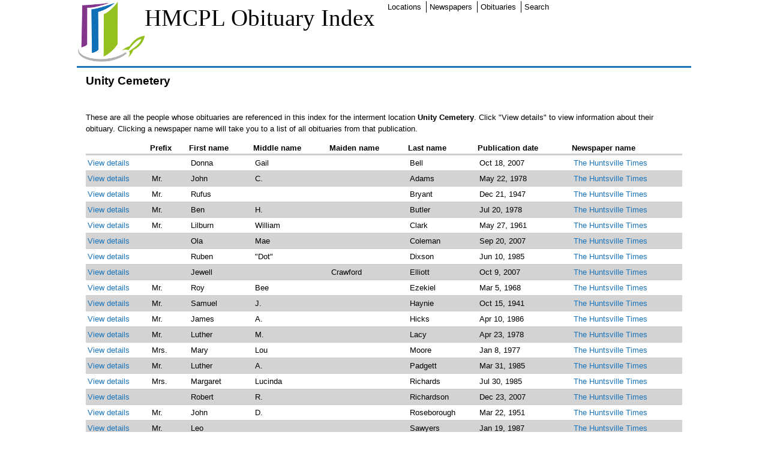

--- FILE ---
content_type: text/html; charset=utf-8
request_url: https://obits.hmcpl.org/locations/unity-cemetery
body_size: 5323
content:
<!DOCTYPE html>

<!-- paulirish.com/2008/conditional-stylesheets-vs-css-hacks-answer-neither/ -->
<!--[if lt IE 7]> <html class="no-js ie6 ie" xmlns="http://www.w3.org/1999/xhtml" lang="en" dir="ltr"> <![endif]-->
<!--[if IE 7]>    <html class="no-js ie7 ie" xmlns="http://www.w3.org/1999/xhtml" lang="en" dir="ltr"> <![endif]-->
<!--[if IE 8]>    <html class="no-js ie8 ie" xmlns="http://www.w3.org/1999/xhtml" lang="en" dir="ltr"> <![endif]-->
<!--[if IE 9]>    <html class="no-js ie9 ie" xmlns="http://www.w3.org/1999/xhtml" lang="en" dir="ltr"> <![endif]-->
<!--[if gt IE 9]><!--> <html class="no-js" xmlns="http://www.w3.org/1999/xhtml" lang="en" dir="ltr" > <!--<![endif]-->

<head>
  <meta http-equiv="Content-Type" content="text/html; charset=utf-8" />
<meta name="Generator" content="Drupal 7 (http://drupal.org)" />
<link rel="canonical" href="/locations/unity-cemetery" />
<link rel="shortlink" href="/node/51199" />
<link rel="shortcut icon" href="https://obits.hmcpl.org/sites/obits/files/images/site/favicon.ico" type="image/vnd.microsoft.icon" />
  <title>HMCPL Obituary Index</title>
  <link type="text/css" rel="stylesheet" href="https://obits.hmcpl.org/sites/obits/files/css/css_xE-rWrJf-fncB6ztZfd2huxqgxu4WO-qwma6Xer30m4.css" media="all" />
<link type="text/css" rel="stylesheet" href="https://obits.hmcpl.org/sites/obits/files/css/css__bnq8b_OulPLQyiyFpKJOkyQ8lwRev_cqS7-xvbYjvU.css" media="all" />
<link type="text/css" rel="stylesheet" href="https://obits.hmcpl.org/sites/obits/files/css/css_5jFFeqF2F4p_bo84M5GSRbQRmB5Ivy1MjwhzHW_XbZ0.css" media="all" />
<link type="text/css" rel="stylesheet" href="https://obits.hmcpl.org/sites/obits/files/css/css_pwS4mJLtH6vcHcia5x3u47COK5Gqjiz6a-JMvUw7jXY.css" media="all" />
<link type="text/css" rel="stylesheet" href="https://obits.hmcpl.org/sites/obits/files/css/css_Xet-4wjfXUr0aMcP4EjjH1POgm2JofozEloZoqioCak.css" media="all" />
<link type="text/css" rel="stylesheet" href="https://obits.hmcpl.org/sites/obits/files/css/css_Ej2BHNlyow8BliAroEZECtMQbN_XDeTNoUp-n37J8ig.css" media="all" />
    <meta name="viewport" content="width=device-width" />
  <meta name="MobileOptimized" content="width" />
  <meta name="apple-mobile-web-app-capable" content="yes" />
    <script type="text/javascript" src="https://obits.hmcpl.org/sites/obits/files/js/js_YD9ro0PAqY25gGWrTki6TjRUG8TdokmmxjfqpNNfzVU.js"></script>
<script type="text/javascript" src="https://obits.hmcpl.org/sites/obits/files/js/js_Mz0AzcI9g6oMcUJ8ZiZQ5N7eAcWulbvlTPiVNbg9yQY.js"></script>
<script type="text/javascript" src="https://obits.hmcpl.org/sites/obits/files/js/js_-HTI605E13gwNL3LEgXHFhLZtiyYT3zjSreS6j06O3Q.js"></script>
<script type="text/javascript" src="https://obits.hmcpl.org/sites/obits/files/js/js_Jzz1D6c2aq6RTTr_93OKCJzPwF3qrMp6Cq-f1tckgz0.js"></script>
<script type="text/javascript" src="https://obits.hmcpl.org/sites/obits/files/googleanalytics/js?t08eu0"></script>
<script type="text/javascript">
<!--//--><![CDATA[//><!--
window.dataLayer = window.dataLayer || [];function gtag(){dataLayer.push(arguments)};gtag("js", new Date());gtag("set", "developer_id.dMDhkMT", true);gtag("config", "UA-16844723-1", {"groups":"default","anonymize_ip":true});
//--><!]]>
</script>
<script type="text/javascript" src="https://obits.hmcpl.org/sites/obits/files/js/js_1Wr66s3cFHFv0wNuEi7jeUl6NrMxIUlMwJQ05FSKwDo.js"></script>
<script type="text/javascript">
<!--//--><![CDATA[//><!--
jQuery.extend(Drupal.settings, {"basePath":"\/","pathPrefix":"","setHasJsCookie":0,"ajaxPageState":{"theme":"hmcpl_obits","theme_token":"bue6TdSzv-tJ32OaSyVdZnVFN88boHflSIBiiez6eG0","js":{"misc\/jquery.js":1,"misc\/jquery-extend-3.4.0.js":1,"misc\/jquery-html-prefilter-3.5.0-backport.js":1,"misc\/jquery.once.js":1,"misc\/drupal.js":1,"misc\/ui\/jquery.ui.core.min.js":1,"misc\/ui\/jquery.ui.widget.min.js":1,"misc\/ui\/jquery.ui.button.min.js":1,"misc\/ui\/jquery.ui.mouse.min.js":1,"misc\/ui\/jquery.ui.draggable.min.js":1,"misc\/ui\/jquery.ui.position.min.js":1,"misc\/ui\/jquery.ui.position-1.13.0-backport.js":1,"misc\/ui\/jquery.ui.resizable.min.js":1,"misc\/ui\/jquery.ui.dialog.min.js":1,"misc\/ui\/jquery.ui.dialog-1.13.0-backport.js":1,"sites\/all\/modules\/views\/js\/jquery.ui.dialog.patch.js":1,"misc\/ui\/jquery.ui.tabs.min.js":1,"sites\/all\/modules\/jquery_ui_filter\/jquery_ui_filter.js":1,"sites\/all\/modules\/entityreference\/js\/entityreference.js":1,"sites\/all\/modules\/spamspan\/spamspan.js":1,"sites\/all\/modules\/jquery_ui_filter\/dialog\/jquery_ui_filter_dialog.js":1,"sites\/all\/modules\/jquery_ui_filter\/tabs\/jquery_ui_filter_tabs.js":1,"sites\/all\/modules\/google_analytics\/googleanalytics.js":1,"https:\/\/obits.hmcpl.org\/sites\/obits\/files\/googleanalytics\/js?t08eu0":1,"0":1,"sites\/all\/themes\/fusion\/fusion_core\/js\/script.js":1,"sites\/all\/themes\/fusion\/fusion_core\/skins\/core\/js\/script.js":1},"css":{"modules\/system\/system.base.css":1,"modules\/system\/system.menus.css":1,"modules\/system\/system.messages.css":1,"modules\/system\/system.theme.css":1,"misc\/ui\/jquery.ui.core.css":1,"misc\/ui\/jquery.ui.theme.css":1,"misc\/ui\/jquery.ui.button.css":1,"misc\/ui\/jquery.ui.resizable.css":1,"misc\/ui\/jquery.ui.dialog.css":1,"misc\/ui\/jquery.ui.tabs.css":1,"modules\/field\/theme\/field.css":1,"modules\/node\/node.css":1,"modules\/search\/search.css":1,"sites\/all\/modules\/ubercart\/uc_order\/uc_order.css":1,"sites\/all\/modules\/ubercart\/uc_product\/uc_product.css":1,"sites\/all\/modules\/ubercart\/uc_store\/uc_store.css":1,"modules\/user\/user.css":1,"sites\/all\/modules\/views\/css\/views.css":1,"sites\/all\/modules\/ckeditor\/css\/ckeditor.css":1,"sites\/all\/modules\/ckeditor_image2\/ckeditor_image2.theme.css":1,"sites\/all\/modules\/ckeditor_image2\/ckeditor_image2.responsive.css":1,"sites\/all\/modules\/ctools\/css\/ctools.css":1,"sites\/all\/modules\/panels\/css\/panels.css":1,"sites\/all\/modules\/jquery_ui_filter\/dialog\/jquery_ui_filter_dialog.css":1,"sites\/all\/modules\/panels\/plugins\/layouts\/onecol\/onecol.css":1,"public:\/\/fusion\/hmcpl_obits.responsive.grid.css":1,"sites\/all\/themes\/fusion\/fusion_core\/css\/fusion-style.css":1,"sites\/all\/themes\/fusion\/fusion_core\/css\/fusion-typography.css":1,"sites\/all\/themes\/fusion\/fusion_core\/skins\/core\/fusion-core-skins.css":1,"sites\/obits\/themes\/hmcpl_obits\/css\/hmcpl_obits.css":1,"sites\/obits\/themes\/hmcpl_obits\/css\/responsive.css":1}},"jQueryUiFilter":{"disabled":0,"dialogWhitelist":"","dialogOptions":{"closeOnEscape":"true","closeText":"Close","closeButton":"false","dialogClass":"","draggable":"true","height":"auto","hide":"","show":"","width":"auto","maxHeight":"false","maxWidth":"false","minHeight":150,"minWidth":150,"modal":"false","position":"center","resizable":"true","stack":"true","title":"","dialogFeatures":{"form-onsubmit_close":0,"page-logo":0,"page-site_name":0,"page-site_slogan":0,"page-mission":0,"page-main_menu":0,"page-secondary_menu":0,"page-title":0,"page-title_prefix":0,"page-title_suffix":0,"page-tabs":0,"page-breadcrumb":0,"page-action_links":0,"page-feed_icons":0,"page-footer_message":0,"page-regions":0}},"tabsOptions":{"collapsible":"false","event":"click","fx":0,"paging":{"back":"\u0026laquo; Previous","next":"Next \u0026raquo;"},"selected":"","scrollTo":0,"history":"false"},"tabsHeaderTag":"h3"},"googleanalytics":{"account":["UA-16844723-1"]}});
//--><!]]>
</script>
</head>
<body id="pid-locations-unity-cemetery" class="html not-front not-logged-in no-sidebars page-node page-node- page-node-51199 node-type-interment panels font-size-13 grid-type-responsive grid-width-16" >
  <div id="skip-link">
    <a href="#main-content-area">Skip to main content area</a>
  </div>
    
  <div id="page" class="page">
    <div id="page-inner" class="page-inner">

      <!-- header-group region: width = grid_width -->
      <div id="header-group" class="header-group region clearfix grid16-16">

                <div id="header-site-info" class="header-site-info block">
          <div id="header-site-info-inner" class="header-site-info-inner inner">
                        <div id="logo">
              <a href="/" title="Home"><img src="https://obits.hmcpl.org/sites/obits/files/images/site/logo-hmcpl-rocketbook-color.png" alt="Home" /></a>
            </div>
                                    <div id="site-name-wrapper" class="clearfix">
                            <span id="site-name" class="clearfix"><a href="/" title="Home">HMCPL Obituary Index</a></span>
                                        </div><!-- /site-name-wrapper -->
                      
<!-- main-menu region -->
<div id="main-menu" class="region region-main-menu main-menu  grid16-16">
  <div id="block-system-main-menu" class="block block-system fusion-inline-menu block-menu first last odd">
  <div class="gutter inner clearfix">
            
    <div class="content clearfix">
      <ul class="menu"><li class="first leaf"><a href="/locations">Locations</a></li>
<li class="leaf"><a href="/newspapers">Newspapers</a></li>
<li class="leaf"><a href="/obituaries">Obituaries</a></li>
<li class="last leaf"><a href="/search">Search</a></li>
</ul>    </div>
  </div><!-- /block-inner -->
</div><!-- /block -->
</div><!-- /main-menu -->
          </div><!-- /header-site-info-inner -->

        </div><!-- /header-site-info -->
        
                      </div><!-- /header-group -->

      <!-- main region: width = grid_width -->
      <div id="main" class="main region clearfix grid16-16">
        
        <!-- content group: width = grid_width - sidebar_first_width - sidebar_second_width -->
        <div id="content-group" class="content-group region nested grid16-16">
          <a name="main-content-area" id="main-content-area"></a>
                                                  <div id="content-inner" class="content-inner block">
            <div id="content-inner-inner" class="content-inner-inner inner">
                                                                      <div id="content-content" class="content-content">
                
<!-- content region -->
<div id="content" class="region region-content content nested grid16-16">
  <div id="block-system-main" class="block block-system first last odd">
  <div class="gutter inner clearfix">
            
    <div class="content clearfix">
      <div class="panel-display panel-1col clearfix" >
  <div class="panel-panel panel-col">
    <div><div class="panel-pane pane-node-content" >
  <div class="inner">
    
          <h2 class="pane-title block-title">Unity Cemetery</h2>
    
    
    <div class="pane-content content">
      <div id="node-51199" class="node node-interment node-teaser odd  clearfix">
  <div class="inner">
    
              <h2><a href="/locations/unity-cemetery"></a></h2>
            
    <div class="content">
          </div>

          </div><!-- /inner -->
</div>
    </div>

    
      </div>
</div><div class="panel-separator"></div><div class="panel-pane pane-views-panes pane-interment-index-v2-pane-obituaries-list-location" >
  <div class="inner">
    
    
    
    <div class="pane-content content">
      <div class="view view-interment-index-v2 view-id-interment_index_v2 view-display-id-pane_obituaries_list_location person-index view-dom-id-7f76ed67af3b6b30818e03f3f39a5207">
            <div class="view-header">
      <p>These are all the people whose obituaries are referenced in this index for the interment location <strong>Unity Cemetery</strong>. Click "View details" to view information about their obituary. Clicking a newspaper name will take you to a list of all obituaries from that publication.</p>
    </div>
  
  
  
      <div class="view-content">
      <table  class="views-table cols-8">
         <thead>
      <tr>
                  <th  class="views-field views-field-view-node" scope="col">
                      </th>
                  <th  class="views-field views-field-field-prefix" scope="col">
            Prefix          </th>
                  <th  class="views-field views-field-field-firstname" scope="col">
            First name          </th>
                  <th  class="views-field views-field-field-middlename" scope="col">
            Middle name          </th>
                  <th  class="views-field views-field-field-maidenname" scope="col">
            Maiden name          </th>
                  <th  class="views-field views-field-field-surname" scope="col">
            Last name          </th>
                  <th  class="views-field views-field-field-date" scope="col">
            Publication date          </th>
                  <th  class="views-field views-field-field-newspaper" scope="col">
            Newspaper name          </th>
              </tr>
    </thead>
    <tbody>
          <tr  class="odd views-row-first">
                  <td  class="views-field views-field-view-node">
            <a href="/obituaries/donna-gail-bell-2007">View details</a>          </td>
                  <td  class="views-field views-field-field-prefix">
                      </td>
                  <td  class="views-field views-field-field-firstname">
             Donna          </td>
                  <td  class="views-field views-field-field-middlename">
             Gail          </td>
                  <td  class="views-field views-field-field-maidenname">
                      </td>
                  <td  class="views-field views-field-field-surname">
             Bell          </td>
                  <td  class="views-field views-field-field-date">
            <span  class="date-display-single">Oct 18, 2007</span>          </td>
                  <td  class="views-field views-field-field-newspaper">
            <a href="/newspapers/huntsville-times">The Huntsville Times</a>          </td>
              </tr>
          <tr  class="even">
                  <td  class="views-field views-field-view-node">
            <a href="/obituaries/mr-john-c-adams-1978">View details</a>          </td>
                  <td  class="views-field views-field-field-prefix">
            Mr.          </td>
                  <td  class="views-field views-field-field-firstname">
            John          </td>
                  <td  class="views-field views-field-field-middlename">
            C.          </td>
                  <td  class="views-field views-field-field-maidenname">
                      </td>
                  <td  class="views-field views-field-field-surname">
            Adams          </td>
                  <td  class="views-field views-field-field-date">
            <span  class="date-display-single">May 22, 1978</span>          </td>
                  <td  class="views-field views-field-field-newspaper">
            <a href="/newspapers/huntsville-times">The Huntsville Times</a>          </td>
              </tr>
          <tr  class="odd">
                  <td  class="views-field views-field-view-node">
            <a href="/obituaries/mr-rufus-bryant-1947">View details</a>          </td>
                  <td  class="views-field views-field-field-prefix">
            Mr.          </td>
                  <td  class="views-field views-field-field-firstname">
            Rufus          </td>
                  <td  class="views-field views-field-field-middlename">
                      </td>
                  <td  class="views-field views-field-field-maidenname">
                      </td>
                  <td  class="views-field views-field-field-surname">
            Bryant          </td>
                  <td  class="views-field views-field-field-date">
            <span  class="date-display-single">Dec 21, 1947</span>          </td>
                  <td  class="views-field views-field-field-newspaper">
            <a href="/newspapers/huntsville-times">The Huntsville Times</a>          </td>
              </tr>
          <tr  class="even">
                  <td  class="views-field views-field-view-node">
            <a href="/obituaries/mr-ben-h-butler-1978">View details</a>          </td>
                  <td  class="views-field views-field-field-prefix">
            Mr.          </td>
                  <td  class="views-field views-field-field-firstname">
            Ben          </td>
                  <td  class="views-field views-field-field-middlename">
            H.          </td>
                  <td  class="views-field views-field-field-maidenname">
                      </td>
                  <td  class="views-field views-field-field-surname">
            Butler          </td>
                  <td  class="views-field views-field-field-date">
            <span  class="date-display-single">Jul 20, 1978</span>          </td>
                  <td  class="views-field views-field-field-newspaper">
            <a href="/newspapers/huntsville-times">The Huntsville Times</a>          </td>
              </tr>
          <tr  class="odd">
                  <td  class="views-field views-field-view-node">
            <a href="/obituaries/mr-lilburn-william-clark-1961">View details</a>          </td>
                  <td  class="views-field views-field-field-prefix">
            Mr.          </td>
                  <td  class="views-field views-field-field-firstname">
            Lilburn          </td>
                  <td  class="views-field views-field-field-middlename">
            William          </td>
                  <td  class="views-field views-field-field-maidenname">
                      </td>
                  <td  class="views-field views-field-field-surname">
            Clark          </td>
                  <td  class="views-field views-field-field-date">
            <span  class="date-display-single">May 27, 1961</span>          </td>
                  <td  class="views-field views-field-field-newspaper">
            <a href="/newspapers/huntsville-times">The Huntsville Times</a>          </td>
              </tr>
          <tr  class="even">
                  <td  class="views-field views-field-view-node">
            <a href="/obituaries/ola-mae-coleman-2007">View details</a>          </td>
                  <td  class="views-field views-field-field-prefix">
                      </td>
                  <td  class="views-field views-field-field-firstname">
            Ola          </td>
                  <td  class="views-field views-field-field-middlename">
            Mae          </td>
                  <td  class="views-field views-field-field-maidenname">
                      </td>
                  <td  class="views-field views-field-field-surname">
            Coleman          </td>
                  <td  class="views-field views-field-field-date">
            <span  class="date-display-single">Sep 20, 2007</span>          </td>
                  <td  class="views-field views-field-field-newspaper">
            <a href="/newspapers/huntsville-times">The Huntsville Times</a>          </td>
              </tr>
          <tr  class="odd">
                  <td  class="views-field views-field-view-node">
            <a href="/obituaries/ruben-dot-dixson-1985">View details</a>          </td>
                  <td  class="views-field views-field-field-prefix">
                      </td>
                  <td  class="views-field views-field-field-firstname">
            Ruben          </td>
                  <td  class="views-field views-field-field-middlename">
            &quot;Dot&quot;          </td>
                  <td  class="views-field views-field-field-maidenname">
                      </td>
                  <td  class="views-field views-field-field-surname">
            Dixson          </td>
                  <td  class="views-field views-field-field-date">
            <span  class="date-display-single">Jun 10, 1985</span>          </td>
                  <td  class="views-field views-field-field-newspaper">
            <a href="/newspapers/huntsville-times">The Huntsville Times</a>          </td>
              </tr>
          <tr  class="even">
                  <td  class="views-field views-field-view-node">
            <a href="/obituaries/jewell-crawford-elliott-2007">View details</a>          </td>
                  <td  class="views-field views-field-field-prefix">
                      </td>
                  <td  class="views-field views-field-field-firstname">
            Jewell          </td>
                  <td  class="views-field views-field-field-middlename">
                      </td>
                  <td  class="views-field views-field-field-maidenname">
            Crawford          </td>
                  <td  class="views-field views-field-field-surname">
            Elliott          </td>
                  <td  class="views-field views-field-field-date">
            <span  class="date-display-single">Oct 9, 2007</span>          </td>
                  <td  class="views-field views-field-field-newspaper">
            <a href="/newspapers/huntsville-times">The Huntsville Times</a>          </td>
              </tr>
          <tr  class="odd">
                  <td  class="views-field views-field-view-node">
            <a href="/obituaries/mr-roy-bee-ezekiel-1968">View details</a>          </td>
                  <td  class="views-field views-field-field-prefix">
            Mr.          </td>
                  <td  class="views-field views-field-field-firstname">
            Roy           </td>
                  <td  class="views-field views-field-field-middlename">
            Bee          </td>
                  <td  class="views-field views-field-field-maidenname">
                      </td>
                  <td  class="views-field views-field-field-surname">
            Ezekiel          </td>
                  <td  class="views-field views-field-field-date">
            <span  class="date-display-single">Mar 5, 1968</span>          </td>
                  <td  class="views-field views-field-field-newspaper">
            <a href="/newspapers/huntsville-times">The Huntsville Times</a>          </td>
              </tr>
          <tr  class="even">
                  <td  class="views-field views-field-view-node">
            <a href="/obituaries/mr-samuel-j-haynie1941">View details</a>          </td>
                  <td  class="views-field views-field-field-prefix">
            Mr.          </td>
                  <td  class="views-field views-field-field-firstname">
            Samuel           </td>
                  <td  class="views-field views-field-field-middlename">
            J.           </td>
                  <td  class="views-field views-field-field-maidenname">
                      </td>
                  <td  class="views-field views-field-field-surname">
            Haynie          </td>
                  <td  class="views-field views-field-field-date">
            <span  class="date-display-single">Oct 15, 1941</span>          </td>
                  <td  class="views-field views-field-field-newspaper">
            <a href="/newspapers/huntsville-times">The Huntsville Times</a>          </td>
              </tr>
          <tr  class="odd">
                  <td  class="views-field views-field-view-node">
            <a href="/obituaries/mr-james-hicks-1986">View details</a>          </td>
                  <td  class="views-field views-field-field-prefix">
            Mr.          </td>
                  <td  class="views-field views-field-field-firstname">
            James          </td>
                  <td  class="views-field views-field-field-middlename">
            A.          </td>
                  <td  class="views-field views-field-field-maidenname">
                      </td>
                  <td  class="views-field views-field-field-surname">
            Hicks          </td>
                  <td  class="views-field views-field-field-date">
            <span  class="date-display-single">Apr 10, 1986</span>          </td>
                  <td  class="views-field views-field-field-newspaper">
            <a href="/newspapers/huntsville-times">The Huntsville Times</a>          </td>
              </tr>
          <tr  class="even">
                  <td  class="views-field views-field-view-node">
            <a href="/obituaries/mr-luther-m-lacy-1978">View details</a>          </td>
                  <td  class="views-field views-field-field-prefix">
            Mr.          </td>
                  <td  class="views-field views-field-field-firstname">
            Luther          </td>
                  <td  class="views-field views-field-field-middlename">
            M.          </td>
                  <td  class="views-field views-field-field-maidenname">
                      </td>
                  <td  class="views-field views-field-field-surname">
            Lacy          </td>
                  <td  class="views-field views-field-field-date">
            <span  class="date-display-single">Apr 23, 1978</span>          </td>
                  <td  class="views-field views-field-field-newspaper">
            <a href="/newspapers/huntsville-times">The Huntsville Times</a>          </td>
              </tr>
          <tr  class="odd">
                  <td  class="views-field views-field-view-node">
            <a href="/obituaries/mrs-mary-lou-moore-1977">View details</a>          </td>
                  <td  class="views-field views-field-field-prefix">
            Mrs.          </td>
                  <td  class="views-field views-field-field-firstname">
            Mary          </td>
                  <td  class="views-field views-field-field-middlename">
            Lou          </td>
                  <td  class="views-field views-field-field-maidenname">
                      </td>
                  <td  class="views-field views-field-field-surname">
            Moore          </td>
                  <td  class="views-field views-field-field-date">
            <span  class="date-display-single">Jan 8, 1977</span>          </td>
                  <td  class="views-field views-field-field-newspaper">
            <a href="/newspapers/huntsville-times">The Huntsville Times</a>          </td>
              </tr>
          <tr  class="even">
                  <td  class="views-field views-field-view-node">
            <a href="/obituaries/mr-luther-padgett-1985">View details</a>          </td>
                  <td  class="views-field views-field-field-prefix">
            Mr.          </td>
                  <td  class="views-field views-field-field-firstname">
            Luther          </td>
                  <td  class="views-field views-field-field-middlename">
            A.          </td>
                  <td  class="views-field views-field-field-maidenname">
                      </td>
                  <td  class="views-field views-field-field-surname">
            Padgett          </td>
                  <td  class="views-field views-field-field-date">
            <span  class="date-display-single">Mar 31, 1985</span>          </td>
                  <td  class="views-field views-field-field-newspaper">
            <a href="/newspapers/huntsville-times">The Huntsville Times</a>          </td>
              </tr>
          <tr  class="odd">
                  <td  class="views-field views-field-view-node">
            <a href="/obituaries/mrs-margaret-lucinda-richards-1985">View details</a>          </td>
                  <td  class="views-field views-field-field-prefix">
            Mrs.          </td>
                  <td  class="views-field views-field-field-firstname">
            Margaret          </td>
                  <td  class="views-field views-field-field-middlename">
            Lucinda          </td>
                  <td  class="views-field views-field-field-maidenname">
                      </td>
                  <td  class="views-field views-field-field-surname">
            Richards          </td>
                  <td  class="views-field views-field-field-date">
            <span  class="date-display-single">Jul 30, 1985</span>          </td>
                  <td  class="views-field views-field-field-newspaper">
            <a href="/newspapers/huntsville-times">The Huntsville Times</a>          </td>
              </tr>
          <tr  class="even">
                  <td  class="views-field views-field-view-node">
            <a href="/obituaries/robert-r-richardson">View details</a>          </td>
                  <td  class="views-field views-field-field-prefix">
                      </td>
                  <td  class="views-field views-field-field-firstname">
            Robert          </td>
                  <td  class="views-field views-field-field-middlename">
            R.          </td>
                  <td  class="views-field views-field-field-maidenname">
                      </td>
                  <td  class="views-field views-field-field-surname">
            Richardson          </td>
                  <td  class="views-field views-field-field-date">
            <span  class="date-display-single">Dec 23, 2007</span>          </td>
                  <td  class="views-field views-field-field-newspaper">
            <a href="/newspapers/huntsville-times">The Huntsville Times</a>          </td>
              </tr>
          <tr  class="odd">
                  <td  class="views-field views-field-view-node">
            <a href="/obituaries/mr-john-d-roseborough-1951">View details</a>          </td>
                  <td  class="views-field views-field-field-prefix">
            Mr.          </td>
                  <td  class="views-field views-field-field-firstname">
            John          </td>
                  <td  class="views-field views-field-field-middlename">
            D.          </td>
                  <td  class="views-field views-field-field-maidenname">
                      </td>
                  <td  class="views-field views-field-field-surname">
            Roseborough          </td>
                  <td  class="views-field views-field-field-date">
            <span  class="date-display-single">Mar 22, 1951</span>          </td>
                  <td  class="views-field views-field-field-newspaper">
            <a href="/newspapers/huntsville-times">The Huntsville Times</a>          </td>
              </tr>
          <tr  class="even">
                  <td  class="views-field views-field-view-node">
            <a href="/obituaries/mr-leo-sawyers-1987">View details</a>          </td>
                  <td  class="views-field views-field-field-prefix">
            Mr.          </td>
                  <td  class="views-field views-field-field-firstname">
            Leo          </td>
                  <td  class="views-field views-field-field-middlename">
                      </td>
                  <td  class="views-field views-field-field-maidenname">
                      </td>
                  <td  class="views-field views-field-field-surname">
            Sawyers          </td>
                  <td  class="views-field views-field-field-date">
            <span  class="date-display-single">Jan 19, 1987</span>          </td>
                  <td  class="views-field views-field-field-newspaper">
            <a href="/newspapers/huntsville-times">The Huntsville Times</a>          </td>
              </tr>
          <tr  class="odd">
                  <td  class="views-field views-field-view-node">
            <a href="/obituaries/mrs-nettie-stone-shamlee-1978">View details</a>          </td>
                  <td  class="views-field views-field-field-prefix">
            Mrs.          </td>
                  <td  class="views-field views-field-field-firstname">
            Nettie          </td>
                  <td  class="views-field views-field-field-middlename">
                      </td>
                  <td  class="views-field views-field-field-maidenname">
            Stone          </td>
                  <td  class="views-field views-field-field-surname">
            Shamlee          </td>
                  <td  class="views-field views-field-field-date">
            <span  class="date-display-single">Sep 20, 1978</span>          </td>
                  <td  class="views-field views-field-field-newspaper">
            <a href="/newspapers/huntsville-times">The Huntsville Times</a>          </td>
              </tr>
          <tr  class="even">
                  <td  class="views-field views-field-view-node">
            <a href="/obituaries/mr-robert-w-shelton-1978">View details</a>          </td>
                  <td  class="views-field views-field-field-prefix">
            Mr.          </td>
                  <td  class="views-field views-field-field-firstname">
            Robert          </td>
                  <td  class="views-field views-field-field-middlename">
            W.          </td>
                  <td  class="views-field views-field-field-maidenname">
                      </td>
                  <td  class="views-field views-field-field-surname">
            Shelton          </td>
                  <td  class="views-field views-field-field-date">
            <span  class="date-display-single">May 25, 1978</span>          </td>
                  <td  class="views-field views-field-field-newspaper">
            <a href="/newspapers/huntsville-times">The Huntsville Times</a>          </td>
              </tr>
          <tr  class="odd">
                  <td  class="views-field views-field-view-node">
            <a href="/obituaries/mr-isaac-l-smalley-1978">View details</a>          </td>
                  <td  class="views-field views-field-field-prefix">
            Mr.          </td>
                  <td  class="views-field views-field-field-firstname">
            Isaac          </td>
                  <td  class="views-field views-field-field-middlename">
            L.          </td>
                  <td  class="views-field views-field-field-maidenname">
                      </td>
                  <td  class="views-field views-field-field-surname">
            Smalley          </td>
                  <td  class="views-field views-field-field-date">
            <span  class="date-display-single">May 22, 1978</span>          </td>
                  <td  class="views-field views-field-field-newspaper">
            <a href="/newspapers/huntsville-times">The Huntsville Times</a>          </td>
              </tr>
          <tr  class="even">
                  <td  class="views-field views-field-view-node">
            <a href="/obituaries/lela-smalley-1985">View details</a>          </td>
                  <td  class="views-field views-field-field-prefix">
                      </td>
                  <td  class="views-field views-field-field-firstname">
            Lela          </td>
                  <td  class="views-field views-field-field-middlename">
                      </td>
                  <td  class="views-field views-field-field-maidenname">
                      </td>
                  <td  class="views-field views-field-field-surname">
            Smalley          </td>
                  <td  class="views-field views-field-field-date">
            <span  class="date-display-single">Mar 22, 1985</span>          </td>
                  <td  class="views-field views-field-field-newspaper">
            <a href="/newspapers/huntsville-times">The Huntsville Times</a>          </td>
              </tr>
          <tr  class="odd">
                  <td  class="views-field views-field-view-node">
            <a href="/obituaries/mrs-lorene-smalley-1986">View details</a>          </td>
                  <td  class="views-field views-field-field-prefix">
            Mrs.          </td>
                  <td  class="views-field views-field-field-firstname">
            Lorene          </td>
                  <td  class="views-field views-field-field-middlename">
                      </td>
                  <td  class="views-field views-field-field-maidenname">
                      </td>
                  <td  class="views-field views-field-field-surname">
            Smalley          </td>
                  <td  class="views-field views-field-field-date">
            <span  class="date-display-single">Jun 27, 1986</span>          </td>
                  <td  class="views-field views-field-field-newspaper">
            <a href="/newspapers/huntsville-times">The Huntsville Times</a>          </td>
              </tr>
          <tr  class="even">
                  <td  class="views-field views-field-view-node">
            <a href="/obituaries/mrs-lorene-smalley-1986-0">View details</a>          </td>
                  <td  class="views-field views-field-field-prefix">
            Mrs.          </td>
                  <td  class="views-field views-field-field-firstname">
            Lorene          </td>
                  <td  class="views-field views-field-field-middlename">
                      </td>
                  <td  class="views-field views-field-field-maidenname">
                      </td>
                  <td  class="views-field views-field-field-surname">
            Smalley          </td>
                  <td  class="views-field views-field-field-date">
            <span  class="date-display-single">Jun 28, 1986</span>          </td>
                  <td  class="views-field views-field-field-newspaper">
            <a href="/newspapers/huntsville-times">The Huntsville Times</a>          </td>
              </tr>
          <tr  class="odd">
                  <td  class="views-field views-field-view-node">
            <a href="/obituaries/mr-lewis-clifford-tilley-1985">View details</a>          </td>
                  <td  class="views-field views-field-field-prefix">
            Mr.          </td>
                  <td  class="views-field views-field-field-firstname">
            Lewis          </td>
                  <td  class="views-field views-field-field-middlename">
            Clifford          </td>
                  <td  class="views-field views-field-field-maidenname">
                      </td>
                  <td  class="views-field views-field-field-surname">
            Tilley          </td>
                  <td  class="views-field views-field-field-date">
            <span  class="date-display-single">Apr 6, 1985</span>          </td>
                  <td  class="views-field views-field-field-newspaper">
            <a href="/newspapers/huntsville-times">The Huntsville Times</a>          </td>
              </tr>
          <tr  class="even">
                  <td  class="views-field views-field-view-node">
            <a href="/obituaries/mr-ernest-d-wigley-1978">View details</a>          </td>
                  <td  class="views-field views-field-field-prefix">
            Mr.          </td>
                  <td  class="views-field views-field-field-firstname">
            Ernest          </td>
                  <td  class="views-field views-field-field-middlename">
            D.          </td>
                  <td  class="views-field views-field-field-maidenname">
                      </td>
                  <td  class="views-field views-field-field-surname">
            Wigley          </td>
                  <td  class="views-field views-field-field-date">
            <span  class="date-display-single">Nov 28, 1978</span>          </td>
                  <td  class="views-field views-field-field-newspaper">
            <a href="/newspapers/huntsville-times">The Huntsville Times</a>          </td>
              </tr>
          <tr  class="odd views-row-last">
                  <td  class="views-field views-field-view-node">
            <a href="/obituaries/mr-john-wilbanks-1974">View details</a>          </td>
                  <td  class="views-field views-field-field-prefix">
            Mr.          </td>
                  <td  class="views-field views-field-field-firstname">
            John          </td>
                  <td  class="views-field views-field-field-middlename">
                      </td>
                  <td  class="views-field views-field-field-maidenname">
                      </td>
                  <td  class="views-field views-field-field-surname">
            Wilbanks          </td>
                  <td  class="views-field views-field-field-date">
            <span  class="date-display-single">Jun 8, 1974</span>          </td>
                  <td  class="views-field views-field-field-newspaper">
            <a href="/newspapers/huntsville-times">The Huntsville Times</a>          </td>
              </tr>
      </tbody>
</table>
    </div>
  
  
  
  
  
  
</div>    </div>

    
      </div>
</div></div>
  </div>
</div>
    </div>
  </div><!-- /block-inner -->
</div><!-- /block -->
</div><!-- /content -->
              </div><!-- /content-content -->
            </div><!-- /content-inner-inner -->
          </div><!-- /content-inner -->
        </div><!-- /content-group -->

              </div><!-- /main -->

      
<!-- footer region -->
<div id="footer" class="region region-footer footer  grid16-16">
  <div id="block-menu-menu-footer-menu" class="block block-menu fusion-center-content fusion-center fusion-inline-menu first last odd">
  <div class="gutter inner clearfix">
            
    <div class="content clearfix">
      <ul class="menu"><li class="first leaf"><a href="http://hmcpl.org" title="The Huntsville-Madison County Public Library">HMCPL</a></li>
<li class="leaf"><a href="/contact-us" title="">Contact Us</a></li>
<li class="leaf"><a href="https://hmcpl.org/privacy" title="">Privacy Policy</a></li>
<li class="last leaf"><a href="/user" title="">Staff Login</a></li>
</ul>    </div>
  </div><!-- /block-inner -->
</div><!-- /block -->
</div><!-- /footer -->
    </div><!-- /page-inner -->
  </div><!-- /page -->
  </body>
</html>


--- FILE ---
content_type: text/css
request_url: https://obits.hmcpl.org/sites/obits/files/css/css_pwS4mJLtH6vcHcia5x3u47COK5Gqjiz6a-JMvUw7jXY.css
body_size: 1539
content:
.ctools-locked{color:red;border:1px solid red;padding:1em;}.ctools-owns-lock{background:#ffffdd none repeat scroll 0 0;border:1px solid #f0c020;padding:1em;}a.ctools-ajaxing,input.ctools-ajaxing,button.ctools-ajaxing,select.ctools-ajaxing{padding-right:18px !important;background:url(/sites/all/modules/ctools/images/status-active.gif) right center no-repeat;}div.ctools-ajaxing{float:left;width:18px;background:url(/sites/all/modules/ctools/images/status-active.gif) center center no-repeat;}
div.panel-pane div.admin-links{font-size:xx-small;margin-right:1em;}div.panel-pane div.admin-links li a{color:#ccc;}div.panel-pane div.admin-links li{padding-bottom:2px;background:white;z-index:201;}div.panel-pane div.admin-links:hover a,div.panel-pane div.admin-links-hover a{color:#000;}div.panel-pane div.admin-links a:before{content:"[";}div.panel-pane div.admin-links a:after{content:"]";}div.panel-pane div.panel-hide{display:none;}div.panel-pane div.panel-hide-hover,div.panel-pane:hover div.panel-hide{display:block;position:absolute;z-index:200;margin-top:-1.5em;}div.panel-pane div.feed a{float:right;}
#jquery-ui-filter-dialog{display:none;overflow:hidden;padding:2px !important;}#jquery-ui-filter-dialog-container{border:1px solid #ccc;width:100%;height:100%;}body.bartik.jquery-ui-filter-dialog #header div.section,body.bartik.jquery-ui-filter-dialog #featured div.section,body.bartik.jquery-ui-filter-dialog #messages div.section,body.bartik.jquery-ui-filter-dialog #page-wrapper,body.bartik.jquery-ui-filter-dialog #main,body.bartik.jquery-ui-filter-dialog #triptych,body.bartik.jquery-ui-filter-dialog #footer-columns,body.bartik.jquery-ui-filter-dialog #footer{min-width:inherit;min-height:inherit;width:inherit;}body.bartik.jquery-ui-filter-dialog  #main{margin-bottom:0;margin-top:0;}body.bartik.jquery-ui-filter-dialog-no-regions #footer-wrapper{display:none;}
.panel-1col{}.panel-2col .panel-col-first .inside{margin:0;}.panel-1col .panel-col{width:100%;}#panels-edit-display .panel-pane,#panels-edit-display .helperclass{margin:.5em;}.panel-2col .panel-separator{margin:0 0 1em 0;}
@media only screen and (min-width:1024px){body .grid16-1{width:64px;}body .grid16-2{width:128px;}body .grid16-3{width:192px;}body .grid16-4{width:256px;}body .grid16-5{width:320px;}body .grid16-6{width:384px;}body .grid16-7{width:448px;}body .grid16-8{width:512px;}body .grid16-9{width:576px;}body .grid16-10{width:640px;}body .grid16-11{width:704px;}body .grid16-12{width:768px;}body .grid16-13{width:832px;}body .grid16-14{width:896px;}body .grid16-15{width:960px;}body .grid16-16{width:1024px;}body .grid16-indent-1{margin-left:64px;}body .grid16-indent-2{margin-left:128px;}body .grid16-indent-3{margin-left:192px;}body .grid16-indent-4{margin-left:256px;}body .grid16-indent-5{margin-left:320px;}body .grid16-indent-6{margin-left:384px;}body .grid16-indent-7{margin-left:448px;}body .grid16-indent-8{margin-left:512px;}body .grid16-indent-9{margin-left:576px;}body .grid16-indent-10{margin-left:640px;}body .grid16-indent-11{margin-left:704px;}body .grid16-indent-12{margin-left:768px;}body .grid16-indent-13{margin-left:832px;}body .grid16-indent-14{margin-left:896px;}body .grid16-indent-15{margin-left:960px;}.gutter{margin-left:15px;margin-right:15px;}body,div.full-width{min-width:1024px;}#grid-mask-overlay .block .gutter{background-color:rgba(0,73,225,.12);outline:none;}#label_sidebar{display:block;}}@media only screen and (max-device-width:1024px) and (orientation:landscape),only screen and (min-width:960px) and (max-width:1199px) and (min-device-width:1100px){body .grid16-1{width:60px;}body .grid16-2{width:120px;}body .grid16-3{width:180px;}body .grid16-4{width:240px;}body .grid16-5{width:300px;}body .grid16-6{width:360px;}body .grid16-7{width:420px;}body .grid16-8{width:480px;}body .grid16-9{width:540px;}body .grid16-10{width:600px;}body .grid16-11{width:660px;}body .grid16-12{width:720px;}body .grid16-13{width:780px;}body .grid16-14{width:840px;}body .grid16-15{width:900px;}body .grid16-16{width:960px;}body .grid16-indent-1{margin-left:60px;}body .grid16-indent-2{margin-left:120px;}body .grid16-indent-3{margin-left:180px;}body .grid16-indent-4{margin-left:240px;}body .grid16-indent-5{margin-left:300px;}body .grid16-indent-6{margin-left:360px;}body .grid16-indent-7{margin-left:420px;}body .grid16-indent-8{margin-left:480px;}body .grid16-indent-9{margin-left:540px;}body .grid16-indent-10{margin-left:600px;}body .grid16-indent-11{margin-left:660px;}body .grid16-indent-12{margin-left:720px;}body .grid16-indent-13{margin-left:780px;}body .grid16-indent-14{margin-left:840px;}body .grid16-indent-15{margin-left:900px;}.gutter{margin-left:10px;margin-right:10px;}body,div.full-width{min-width:960px;}#grid-mask-overlay .block .gutter{background-color:rgba(213,95,28,.15);outline:none;}#label_sidebar_tablet_landscape{display:block;}}@media only screen and (max-device-width:1024px) and (orientation:portrait),only screen and (min-width:768px) and (max-width:959px) and (min-device-width:1100px){body .grid16-1{width:48px;}body .grid16-2{width:96px;}body .grid16-3{width:144px;}body .grid16-4{width:192px;}body .grid16-5{width:240px;}body .grid16-6{width:288px;}body .grid16-7{width:336px;}body .grid16-8{width:384px;}body .grid16-9{width:432px;}body .grid16-10{width:480px;}body .grid16-11{width:528px;}body .grid16-12{width:576px;}body .grid16-13{width:624px;}body .grid16-14{width:672px;}body .grid16-15{width:720px;}body .grid16-16{width:768px;}body .grid16-indent-1{margin-left:48px;}body .grid16-indent-2{margin-left:96px;}body .grid16-indent-3{margin-left:144px;}body .grid16-indent-4{margin-left:192px;}body .grid16-indent-5{margin-left:240px;}body .grid16-indent-6{margin-left:288px;}body .grid16-indent-7{margin-left:336px;}body .grid16-indent-8{margin-left:384px;}body .grid16-indent-9{margin-left:432px;}body .grid16-indent-10{margin-left:480px;}body .grid16-indent-11{margin-left:528px;}body .grid16-indent-12{margin-left:576px;}body .grid16-indent-13{margin-left:624px;}body .grid16-indent-14{margin-left:672px;}body .grid16-indent-15{margin-left:720px;}.gutter{margin-left:10px;margin-right:10px;}body,div.full-width{min-width:768px;}#grid-mask-overlay .block .gutter{background-color:rgba(11,186,40,.15);outline:none;}#label_sidebar_tablet_portrait{display:block;}}@media only screen and (max-width:759px){body .grid16-1,body .grid16-2,body .grid16-3,body .grid16-4,body .grid16-5,body .grid16-6,body .grid16-7,body .grid16-8,body .grid16-9,body .grid16-10,body .grid16-11,body .grid16-12,body .grid16-13,body .grid16-14,body .grid16-15,body .grid16-16{clear:both;width:100%;}.gutter{margin-left:5px;margin-right:5px;}#grid-mask-overlay .block .gutter{background-color:rgba(220,220,70,.1);outline:none;}#label_sidebar_phone_landscape{display:block;}}


--- FILE ---
content_type: text/css
request_url: https://obits.hmcpl.org/sites/obits/files/css/css_Xet-4wjfXUr0aMcP4EjjH1POgm2JofozEloZoqioCak.css
body_size: 5084
content:
html,body,div,span,p,dl,dt,dd,ul,ol,li,h1,h2,h3,h4,h5,h6,form,fieldset,input,textarea{margin:0;padding:0;}img,abbr,acronym{border:0;}p{margin:1em 0;}h1,h2,h3,h4,h5,h6{margin:0 0 0.5em 0;}ul,ol,dd{margin-bottom:1.5em;margin-left:2em;}li ul,li ol{margin-bottom:0;}ul{list-style-type:disc;}ol{list-style-type:decimal;}a{margin:0;padding:0;text-decoration:none;}a:link,a:visited{}a:hover,a:focus,a:active{text-decoration:underline;}blockquote{}hr{height:1px;border:1px solid gray;}table{border-spacing:0;width:100%;}caption{text-align:left;}th{margin:0;padding:0 10px 0 0;}th.active img{display:inline;}thead th{padding-right:10px;}td{margin:0;padding:3px;}td.block{border:none;float:none;margin:0;}tr.drag td,tr.drag-previous td{background:#FFFFDD;color:#000;}#skip-link a,#skip-link a:hover,#skip-link a:visited{height:1px;left:0px;overflow:hidden;position:absolute;top:-500px;width:1px;}#skip-link a:active,#skip-link a:focus{background-color:#fff;color:#000;height:auto;padding:5px 10px;position:absolute;top:0;width:auto;z-index:99;}#skip-link a:hover{text-decoration:none;}.hide{display:none;visibility:hidden;}.left{float:left;}.right{float:right;}.clear{clear:both;}.clearfix:after,.clearfix .inner:after{clear:both;content:".";display:block;font-size:0;height:0;line-height:0;overflow:auto;visibility:hidden;}.ie6 .clearfix,.ie6 .clearfix .inner{display:block;height:1%;}.ie7 .clearfix,.ie7 .clearfix .inner{zoom:1;}.page,.region{margin:0 auto;}div.full-width{width:100%;}.nested{float:left;margin:0;width:100%;}.ie6 .block,.ie6 .nested{display:inline;}.sidebars-both-first .content-group{float:right;}.sidebars-both-last .sidebar-first{float:right;}.ie6 .grid-type-fluid .sidebar-first-inner,.ie6 .grid-type-fluid .sidebar-second-inner{zoom:1;}.ie6 .grid-type-fluid .block{height:1%;}.ie7 .grid-type-fluid .block-wrapper{height:1%;}#header-site-info{width:auto;float:left;}#site-name-wrapper{float:left;}#slogan{display:block;}#site-name a:link,#site-name a:visited,#site-name a:hover,#site-name a:active{text-decoration:none;}#site-name a{outline:0;}.node-bottom{margin:1.5em 0 0 0;}#header-top-wrapper,#header-group-wrapper,#main-menu-wrapper,#preface-top-wrapper,#main-wrapper,#preface-bottom,#content-region,#postscript-top,#postscript-bottom-wrapper,#footer-wrapper{clear:both;}.ie6 div#content-tabs,.ie6 div#content-tabs ul.primary,.ie6 div#content-tabs ul.secondary{display:block;float:none;height:1%;}.item-list ul li{margin:0;}.block ul,.block ol{margin-left:2em;padding:0;}.ie6 .block ol,.ie7 .block ol{margin-left:2em;}.content-inner ul,.content-inner ol{margin-bottom:1.5em;}.content-inner li ul,.content-inner li ol{margin-bottom:0;}.block ul.links{margin-left:0;}ul.menu li,ul.links li{margin:0;padding:0;}.region-main-menu ul{margin-bottom:0;}#main-menu .block-menu h2.block-title{height:0;overflow:hidden;position:absolute;}.region-main-menu ul.menu ul{display:none;}.region-main-menu ul{margin-left:0;}.region-main-menu ul li{float:left;list-style:none;position:relative;}.region-main-menu ul li a,.region-main-menu ul li .nolink{display:block;padding:0.75em 1em;text-decoration:none;}.region-main-menu ul li .nolink{cursor:default;}.region-main-menu ul li:hover,.region-main-menu ul li.sfHover,.region-main-menu ul a:focus,.region-main-menu ul a:hover,.region-main-menu ul a:active{outline:0;}.ie6 .main-menu,.ie7 .main-menu{z-index:20;}.ie7 .main-menu .main-menu-inner{position:static;}.fusion-clear{clear:both;}div.fusion-right{float:right;}div.fusion-center{float:none;margin-left:auto;margin-right:auto;}.fusion-center-content .inner{text-align:center;}.fusion-center-content .inner ul.menu{display:inline-block;text-align:center;}.ie6 .fusion-center-content .inner ul.menu,.ie7 .fusion-center-content .inner ul.menu{display:inline-block;}.ie6 .fusion-center-content .inner ul.menu,.ie7 .fusion-center-content .inner ul.menu{display:inline;}.fusion-center-content #user-login-form{text-align:center;}.fusion-right-content .inner{text-align:right;}.fusion-right-content #user-login-form{text-align:right;}.fusion-callout .inner{font-weight:bold;}.fusion-padding .inner{padding:30px;}.fusion-border .inner{border-width:1px;border-style:solid;padding:10px;}.fusion-inline-menu .inner ul.menu{margin-left:0;}.fusion-inline-menu .inner ul.menu li{border-right-style:solid;border-right-width:1px;display:inline;margin:0;padding:0;white-space:nowrap;}.fusion-inline-menu .inner ul.menu li a{padding:0 8px 0 5px;}.fusion-inline-menu .inner ul li.last{border:none;}.fusion-inline-menu .inner ul li.expanded ul{display:none;}.fusion-multicol-menu .inner ul{margin-left:0;text-align:left;}.fusion-multicol-menu .inner ul li{border-right:none;display:block;font-weight:bold;}.fusion-multicol-menu .inner ul li.last{border-right:none;}.fusion-multicol-menu .inner ul li.last a{padding-right:0;}.fusion-multicol-menu .inner ul li.expanded,.fusion-multicol-menu .inner ul li.leaf{float:left;list-style-image:none;margin-left:50px;}.fusion-multicol-menu .inner ul.menu li.first{margin-left:0;}.fusion-multicol-menu .inner ul li.expanded li.leaf{float:none;margin-left:0;}.fusion-multicol-menu .inner ul li.expanded ul{display:block;margin-left:0;}.fusion-multicol-menu .inner ul li.expanded ul li{border:none;margin-left:0;text-align:left;}.fusion-multicol-menu .inner ul.menu li ul.menu li{font-weight:normal;}.fusion-2-col-list .inner .item-list ul li,.fusion-2-col-list .inner ul.menu li{float:left;width:50%;}.fusion-3-col-list .inner .item-list ul li,.fusion-3-col-list .inner ul.menu li{float:left;width:33%;}.fusion-2-col-list .inner .item-list ul.pager li,.fusion-3-col-list .inner .item-list ul.pager li{float:none;width:auto;}.fusion-list-bottom-border .inner ul li{list-style:none;list-style-type:none;list-style-image:none;}.fusion-list-bottom-border .inner ul li,.fusion-list-bottom-border .view-content div.views-row{padding:0 0 0 10px;border-bottom-style:solid;border-bottom-width:1px;line-height:216.7%;}.fusion-list-bottom-border .inner ul{margin:0;}.fusion-list-bottom-border .inner ul li ul{border-bottom-style:solid;border-bottom-width:1px;}.fusion-list-bottom-border .inner ul li ul li.last{border-bottom-style:solid;border-bottom-width:1px;margin-bottom:-1px;margin-top:-1px;}.fusion-list-vertical-spacing .inner ul,.fusion-list-vertical-spacing div.views-row-first{margin-left:0;margin-top:10px;}.fusion-list-vertical-spacing .inner ul li,.fusion-list-vertical-spacing div.views-row{line-height:133.3%;margin-bottom:10px;padding:0;}.fusion-list-vertical-spacing .inner ul li{list-style:none;list-style-image:none;list-style-type:none;}.fusion-list-vertical-spacing .inner ul li ul{margin-left:10px;}.fusion-bold-links .inner a{font-weight:bold;}ul.pager{margin:20px 0;}ul.pager li{margin:0;white-space:nowrap;}ul.pager a,ul.pager li.pager-current{border-style:solid;border-width:1px;padding:3px 6px 2px 6px;text-decoration:none;}ul.pager a:link,ul.pager a:visited{color:inherit;}ul.pager a:hover,ul.pager a:active,ul.pager a:focus{border-style:solid;border-width:1px;}ul.pager span.pager-ellipsis{padding:0 4px;}.item-list .pager li{padding:0;}.form-text{padding:2px;}form input.form-submit{cursor:pointer;font-weight:bold;margin:2px;padding:3px 5px;}form input.form-submit:hover{cursor:pointer;}fieldset{margin:15px 0;padding:10px;}html.js fieldset.collapsed{margin-bottom:15px;}.ie6 form fieldset legend,.ie7 form fieldset legend{display:inline-block !important;}textarea,.form-item input,.form-item select,#content-region input.form-text{max-width:95%;}html.js textarea{max-width:100%;}fieldset.collapsible .resizable-textarea textarea{max-width:101.5%;}fieldset.collapsible .resizable-textarea .grippie{width:101%;}.form-item select#edit-theme{max-width:none;}.block-region{background-color:#F3F3F3;border:3px dashed #CCCCCC;color:#555555;font-weight:bold;margin:1px;padding:3px;text-align:center;text-shadow:1px 1px #FDFDFD;text-transform:uppercase;-moz-border-radius:5px;-webkit-border-radius:5px;}.page-admin-structure-block-demo div.content-help-inner div.help{background-color:transparent;}.page-admin-structure-block-demo div.content-help div.help{border-width:0;padding:0;}#user-login-form{text-align:left;}#user-login-form .item-list{margin-top:1em;}#user-login-form .item-list ul{margin-left:0;}#user-login-form div.item-list ul li{list-style-type:none;margin:0;}#user-login-form li.openid-link a,#user-login li.openid-link a{background-position:0 0;padding:0 0 0 20px;}html.ie6 #user-login-form li.openid-processed,html.ie6 #user-login li.openid-processed{padding-left:6px;}.fusion-horiz-login#block-user-login{margin:20px 0 10px 0;position:relative;}html.js .fusion-horiz-login#block-user-login{margin-top:10px;}.fusion-horiz-login#block-user-login h2.title{display:none;}.fusion-horiz-login#block-user-login #user-login-form div.form-item,.fusion-horiz-login#block-user-login #user-login-form input.form-submit,.fusion-horiz-login#block-user-login .item-list{float:left;margin:0 10px 0 0;text-align:left;}.fusion-horiz-login#block-user-login #user-login-form input.form-submit{padding:2px 15px;text-align:center;}.ie6 .fusion-horiz-login #block-user-login #user-login-form input.form-submit{padding:0 7px;position:relative;}.ie7 .fusion-horiz-login #block-user-login #user-login-form input.form-submit{padding:0 7px;}.fusion-horiz-login#block-user-login #user-login-form div.form-item{width:115px;}.fusion-horiz-login#block-user-login #user-login-form label{margin:-20px 0 0 2px;}.ie6 .fusion-horiz-login #block-user-login #user-login-form label,.ie7 .fusion-horiz-login #block-user-login #user-login-form label{position:relative;}html.js .fusion-horiz-login#block-user-login #user-login-form label{display:block;font-weight:normal;margin:0 0 0 7px;position:absolute;}.fusion-horiz-login#block-user-login #user-login-form input.form-text{border-width:1px;padding:1px;width:125px;}.fusion-horiz-login#block-user-login .item-list{margin-top:-1px;}.fusion-horiz-login#block-user-login .item-list ul{margin:0;padding:0;}.ie6 .fusion-horiz-login #block-user-login .item-list ul,.ie7 .fusion-horiz-login #block-user-login .item-list ul{list-style-position:outside;}.fusion-horiz-login#block-user-login .item-list li{list-style:none;margin:0;}.fusion-horiz-login#block-user-login .item-list li a{text-decoration:none;}.fusion-horiz-login#block-user-login .item-list li a:hover,.fusion-horiz-login#block-user-login .item-list li a:focus{text-decoration:underline;}.fusion-horiz-login#block-user-login #user-login-form li.openid-link,.fusion-horiz-login#block-user-login #user-login-form li.user-link{background:none;padding:6px 0 0 0;}.fusion-horiz-login#block-user-login #user-login-form div#edit-openid-identifier-wrapper{margin:0 10px 0 0;width:145px;}.ie6 .fusion-horiz-login #block-user-login #edit-openid-identifier-wrapper,.ie7 .fusion-horiz-login #block-user-login #edit-openid-identifier-wrapper{position:relative;}.fusion-horiz-login#block-user-login #user-login-form input#edit-openid-identifier.form-text{width:135px;}html.js .fusion-horiz-login#block-user-login #user-login-form div#edit-openid-identifier-wrapper label{padding-left:18px;}.fusion-horiz-login#block-user-login #edit-openid-identifier-wrapper .description{padding-right:5px;text-align:right;}.ie6 .fusion-horiz-login #block-user-login #edit-openid-identifier-wrapper .description,.ie7 .fusion-horiz-login #block-user-login #edit-openid-identifier-wrapper .description{right:3px;position:absolute;top:20px;}.block{float:left;margin-bottom:1.5em;width:100%;}#node-top .gutter,#node-bottom .gutter{margin-left:0;margin-right:0;}div.node{margin-bottom:1.5em;}a.feed-icon img,ul.links img,th img{border:0;margin:0 5px;}#content-content .node ul.links li.comment_forbidden a{padding-right:0;}div.comment{margin:15px 0;}div.comment h3.title{font-weight:bold;margin:0 0 5px 0;}div.comment div.links a,div.comment ul.links a{text-align:right;}.comment-folded{margin:1em 0 1em 1em;}.comment-folded .subject{font-weight:bold;padding-right:5px;text-transform:uppercase;}.comment-folded .subject a{font-style:normal;text-transform:none;font-weight:normal;}.signature{border-top-style:solid;border-top-width:1px;margin:10px 0;padding:0;}.profile{clear:none;margin:12px 0;}.profile h2.title{margin-top:15px;border-bottom:1px solid;}.profile dt{float:left;margin-bottom:-10px;margin-right:5px;padding:0 5px;text-align:left;width:185px;}#forum .description{margin:5px;}#forum td.created,#forum td.posts,#forum td.topics,#forum td.last-reply,#forum td.replies,#forum td.pager{white-space:nowrap;}#forum td.posts,#forum td.topics,#forum td.replies,#forum td.pager{text-align:center;}.forum-topic-navigation{padding:10px 0 0 30px;border-bottom-style:solid;border-bottom-width:1px;border-top-style:solid;border-top-width:1px;text-align:center;padding:5px;}.forum-topic-navigation .topic-previous{text-align:right;float:left;width:46%;}.forum-topic-navigation .topic-next{text-align:left;float:right;width:46%;}.book-navigation .menu{border-top-style:solid;border-top-width:1px;padding:10px 0 0 30px;}.book-navigation .page-links{border-bottom-style:solid;border-bottom-width:1px;border-top-style:solid;border-top-width:1px;text-align:center;padding:5px;}div.content-messages div.messages,div.content-help div.help{border:none;border-top:solid 6px;border-bottom:solid 6px;font-weight:bold;margin-bottom:1.5em;padding:14px 14px 14px 37px;}div.content-messages-inner div.status{background-color:#EAF8E4;border-color:#8DC478;color:#3E642F;}div.content-messages-inner div.warning{background:#FFFFDD;border-color:#EED300;color:#745500;}div.content-messages-inner div.error{background-color:#FFF2F2;border-color:#CC0000;color:#B20000;}.help,div.content-help-inner div.help{background-color:#E4EEF8;border-color:#57718A;color:#292929;}div.messages ul,div.content-help .help ul{list-style-position:inside;}div.messages a:link,div.messages a:visited,.help a:link,.help a:visited,.help .more-help-link a:link,.help .more-help-link a:visited{color:#333;text-decoration:underline;}div.messages a:hover,div.messages a:active,.help a:hover,.help a:active,.help .more-help-link a:hover,.help .more-help-link a:active,div.messages em{color:#333;text-decoration:none;}#content-region ul.tips li{background:transparent;list-style:disc;list-style-image:none;list-style-position:inside;}.in-maintenance .page #logo{float:none;}.in-maintenance .page .header-site-info{margin-bottom:10px;margin-top:10px;}.db-offline .page .header-group-inner,.db-offline .page .main-inner{padding-left:10px;padding-right:10px;}.block-poll .poll div.title{font-weight:bold;margin-bottom:10px;}.view{margin:0;}.views-edit-view input,.views-edit-view textarea{max-width:95%;}.block-wrapper .block-views .views-row-last .node{margin-bottom:0;}.vertical-tabs{margin-left:0;}.vertical-tabs-list{border:none;left:-1.5em;}.vertical-tabs ul li{border-left:none;list-style-image:none;}.vertical-tabs ul li.last{border-bottom:none;}.vertical-tabs-list li a:link,.vertical-tabs-list li a:visited,.vertical-tabs-list li a:hover,.vertical-tabs-list li a:active{background-color:transparent;background-image:none;border:none;}.quicktabs .block{float:none;}
body{font-family:Arial,Helvetica,Verdana,"Bitstream Vera Sans",sans-serif;font-size:81.25%;line-height:150%;}.form-text{font-family:Arial,Helvetica,Verdana,"Bitstream Vera Sans",sans-serif;}h1{font-size:180%;}h2{font-size:142.85%;}h3{font-size:114.28%;}h4{font-size:100%;}h5{font-size:90%;}h6{font-size:80%;}#footer{font-size:95%;}.submitted,.terms{font-size:95%;}.terms{line-height:130%;}.node .read-more,.node .more-link,.node .links{font-size:95%;}div.comment div.links a,div.comment ul.links a{font-size:90%;}.signature{font-size:91.6%;}.breadcrumbs{font-size:90%;line-height:100%;}ul.pager{font-size:90%;line-height:150%;}ul.pager li{line-height:250%;}li,li.leaf,ul.menu li,.item-list ul li{line-height:150%;}.form-submit{font-size:80%;}.form-item .description{font-size:95%;line-height:130%;}.block-region{font-size:130%;}#content-tabs ul.primary li a:link,#content-tabs ul.primary li a:visited{font-size:110%;line-height:120%;}#content-tabs ul.secondary li a:link,#content-tabs ul.secondary li a:visited{font-size:100%;line-height:110%;}.block-poll .poll div.title{font-size:120%;}#forum .description{font-size:90%;}.fusion-callout .inner{font-size:150%;}.fusion-multicol-menu .inner ul li{font-size:115%;}.fusion-multicol-menu .inner ul li.expanded ul{font-size:75%;}.fusion-multicol-menu .inner ul li.expanded ul li ul{font-size:85%;}.fusion-horiz-login#block-user-login #user-login-form label{font-size:90%;}html.js .fusion-horiz-login#block-user-login #user-login-form label{font-size:85%;}.fusion-horiz-login#block-user-login .item-list li{font-size:95%;line-height:105%;}.fusion-horiz-login#block-user-login #edit-openid-identifier-wrapper .description{font-size:80%;}.font-size-10{font-size:62.5%;}.font-size-11{font-size:68.75%;}.font-size-12{font-size:75%;}.font-size-13{font-size:81.25%;}.font-size-14{font-size:87.5%;}.font-size-15{font-size:93.75%;}.font-size-16{font-size:100%;}.font-size-17{font-size:106.25%;}.font-size-18{font-size:112.5%;}#edit-theme-font-size-font-size-10-wrapper label{font-size:10px;}#edit-theme-font-size-font-size-11-wrapper label{font-size:11px;}#edit-theme-font-size-font-size-12-wrapper label{font-size:12px;}#edit-theme-font-size-font-size-13-wrapper label{font-size:13px;}#edit-theme-font-size-font-size-14-wrapper label{font-size:14px;}#edit-theme-font-size-font-size-15-wrapper label{font-size:15px;}#edit-theme-font-size-font-size-16-wrapper label{font-size:16px;}#edit-theme-font-size-font-size-17-wrapper label{font-size:17px;}#edit-theme-font-size-font-size-18-wrapper label{font-size:18px;}.font-family-sans-serif-sm,.font-family-sans-serif-sm .form-text{font-family:Arial,Helvetica,"Nimbus Sans L",FreeSans,sans-serif;}.font-family-sans-serif-lg,.font-family-sans-serif-lg .form-text{font-family:Verdana,Geneva,Arial,Helvetica,sans-serif;}.font-family-serif-sm,.font-family-serif-sm .form-text{font-family:Garamond,Perpetua,"Nimbus Roman No9 L","Times New Roman",serif;}.font-family-serif-lg,.font-family-serif-lg .form-text{font-family:Baskerville,Georgia,Palatino,"Palatino Linotype","Book Antiqua","URW Palladio L",serif;}.font-family-myriad,.font-family-myriad .form-text{font-family:"Myriad Pro",Myriad,"Trebuchet MS",Arial,Helvetica,sans-serif;}.font-family-lucida,.font-family-lucida .form-text{font-family:"Lucida Sans","Lucida Grande","Lucida Sans Unicode",Verdana,Geneva,sans-serif;}.font-family-tahoma,.font-family-tahoma .form-text{font-family:Tahoma,Arial,Verdana,sans-serif;}
.fusion-clear{clear:both;}div.fusion-right{float:right;}div.fusion-center{float:none;margin-left:auto;margin-right:auto;}.fusion-center-content .inner{text-align:center;}.fusion-center-content .inner ul.menu{display:inline-block;text-align:center;}.fusion-center-content #user-login-form{text-align:center;}.fusion-right-content .inner{text-align:right;}.fusion-right-content #user-login-form{text-align:right;}.fusion-callout .inner{font-weight:bold;}.fusion-padding .inner{padding:30px;}.fusion-border .inner{border-width:1px;border-style:solid;padding:10px;}.fusion-inline-menu .inner ul.menu{margin-left:0;}.fusion-inline-menu .inner ul.menu li{border-right-style:solid;border-right-width:1px;display:inline;margin:0;padding:0;white-space:nowrap;}.fusion-inline-menu .inner ul.menu li a{padding:0 8px 0 5px;}.fusion-inline-menu .inner ul li.last{border:none;}.fusion-inline-menu .inner ul li.expanded ul{display:none;}.fusion-multicol-menu .inner ul{margin-left:0;text-align:left;}.fusion-multicol-menu .inner ul li{border-right:none;display:block;font-weight:bold;}.fusion-multicol-menu .inner ul li.last{border-right:none;}.fusion-multicol-menu .inner ul li.last a{padding-right:0;}.fusion-multicol-menu .inner ul li.expanded,.fusion-multicol-menu .inner ul li.leaf{float:left;list-style-image:none;margin-left:50px;}.fusion-multicol-menu .inner ul.menu li.first{margin-left:0;}.fusion-multicol-menu .inner ul li.expanded li.leaf{float:none;margin-left:0;}.fusion-multicol-menu .inner ul li.expanded ul{display:block;margin-left:0;}.fusion-multicol-menu .inner ul li.expanded ul li{border:none;margin-left:0;text-align:left;}.fusion-multicol-menu .inner ul.menu li ul.menu li{font-weight:normal;}.fusion-2-col-list .inner .item-list ul li,.fusion-2-col-list .inner ul.menu li{float:left;width:50%;}.fusion-3-col-list .inner .item-list ul li,.fusion-3-col-list .inner ul.menu li{float:left;width:33%;}.fusion-2-col-list .inner .item-list ul.pager li,.fusion-3-col-list .inner .item-list ul.pager li{float:none;width:auto;}.fusion-list-bottom-border .inner ul li{list-style:none;list-style-type:none;list-style-image:none;}.fusion-list-bottom-border .inner ul li,.fusion-list-bottom-border .view-content div.views-row{padding:0 0 0 10px;border-bottom-style:solid;border-bottom-width:1px;line-height:216.7%;}.fusion-list-bottom-border .inner ul{margin:0;}.fusion-list-bottom-border .inner ul li ul{border-bottom-style:solid;border-bottom-width:1px;}.fusion-list-bottom-border .inner ul li ul li.last{border-bottom-style:solid;border-bottom-width:1px;margin-bottom:-1px;margin-top:-1px;}.fusion-list-vertical-spacing .inner ul,.fusion-list-vertical-spacing div.views-row-first{margin-left:0;margin-top:10px;}.fusion-list-vertical-spacing .inner ul li,.fusion-list-vertical-spacing div.views-row{line-height:133.3%;margin-bottom:10px;padding:0;}.fusion-list-vertical-spacing .inner ul li{list-style:none;list-style-image:none;list-style-type:none;}.fusion-list-vertical-spacing .inner ul li ul{margin-left:10px;}.fusion-bold-links .inner a{font-weight:bold;}.fusion-float-imagefield-left .field-type-image,.fusion-float-imagefield-left .image-insert{float:left;margin:0 15px 15px 0;}.fusion-float-imagefield-left .views-row{clear:left;}.fusion-float-imagefield-right .field-type-image,.fusion-float-imagefield-right .image-insert{float:right;margin:0 0 15px 15px;}.fusion-float-imagefield-right .views-row{clear:right;}
body{font-size:100%;font-family:"Lucida Sans Unicode","Lucida Grande",sans-serif;}a,a:link{color:#1b75bc;}a:visited{color:#7f3f98;}a:hover,a:focus,a:active{color:#709e32;}.button a,.button a:link,.button a:visited,a.button,a.button:link,a.button:visited{}.button a:hover,.button a:active,a.button:hover,a.button:active{}#site-name{font-size:300%;font-weight:normal;line-height:150%;margin:0;font-family:"Palatino Linotype","Book Antiqua",Palatino,serif;}body{}.header-site-info{}.header-site-info span{}#logo{float:left;}#site-name{display:table;}#site-name a:link,#site-name a:visited,#site-name a:hover,#site-name a:active{color:black;}#slogan{}.page{}.page-inner{border:0;margin-bottom:0;padding:0;}.header-group{border-bottom:3px solid #1b75bc;margin-bottom:12px;}#header-site-info{margin:0;border:1px solid white;}#main-menu{display:inline-block;max-width:490px;border:1px solid white;}#block-system-main-menu{display:inline-block;}.main-menu a:link,.main-menu a:visited,.main-menu a:hover,.main-menu a:active{color:black;}.main-menu-inner ul.sf-menu{}.main-menu-inner ul.sf-menu a,.main-menu-inner ul.sf-menu a:visited{}.main-menu-inner ul.sf-menu a:hover,.main-menu-inner ul.sf-menu a:active,.main-menu-inner ul.sf-menu a:focus{}.main-menu-inner ul.sf-menu li{}.main-menu-inner ul.sf-menu li.last{}.main-menu-inner ul.sf-menu ul{}.main-menu-inner ul.sf-menu li li{}.main-menu-inner ul.sf-menu li li.last{}.main-menu-inner ul.sf-menu li li li{}.main-menu-inner ul.sf-menu li ul li:hover,.main-menu-inner ul.sf-menu li ul li.sfHover{}.search-box{}.search-box-inner{}.search-box-inner form#search-theme-form{}.search-box-inner input#edit-search-theme-form-header{}.main{}.sidebar-first{}.sidebar-second{}.region-content{}.footer{border-top:3px solid #1b75bc;padding-top:3px;}.footer a{color:black;}.footer-inner{}h1.title{color:#1b75bc;}.node-unpublished{}.preview .node{}h2.title{}h2.title a:link,h2.title a:visited{}h2.title a:hover,h2.title a:focus,h2.title a:active{}.node-teaser{}.meta{}.submitted{}.node ul.links li{}.node ul.links a{}div.node .read-more a,div.node .more-link a{}div.content-messages div.messages,div.content-help div.help{}div.content-messages-inner div.status{}div.content-messages-inner div.warning{}div.content-messages-inner div.error{}div.content-help-inner div.help{}.form-item input.error,.form-item textarea.error,.form-item select.error{}.marker,.form-required{}h2.block-title{}.breadcrumbs{}.breadcrumbs a:link,.breadcrumbs a:visited{}ul.pager{}ul.pager li{}ul.pager a,ul.pager li.pager-current{}ul.pager li.pager-current{}ul.pager a:hover,ul.pager a:active,ul.pager a:focus{}form input.form-submit{}form input.form-submit:hover,form input.form-submit.hover,form input.form-submit:focus{}.form-item input,.form-item select,.form-item textarea{}.form-item .form-radio,.form-item .form-checkbox{background:none;border:none !important;}fieldset{}fieldset legend{}fieldset legend,legend.collapse-processed,legend.collapse-processed a:link,legend.collapse-processed a:visited{}html.js fieldset.collapsible legend a:link,html.js fieldset.collapsible legend a:visited{}html.js fieldset.collapsed legend a:link,html.js fieldset.collapsed legend a:visited{}table{}tbody{}thead th,th{}tbody th{}tr.even,tr.even td{background-color:lightgray;}tr.odd,tr.odd td{background-color:white;}td.active{}tr.drag td,tr.drag-previous td{}.in-maintenance{}.book-navigation .menu{}.book-navigation .page-links{}div.comment{}div.comment h3.title{}div.comment div.links a,div.comment ul.links a{}.comments .comment.odd{}.comments .comment.even{}.comments div.comment-by-author{}.signature{}.comment-wrapper .picture img{}#forum .description{}.forum-topic-navigation{}div.poll div.bar{}div.poll div.bar div.foreground{}.profile .picture{}.profile dt{}
